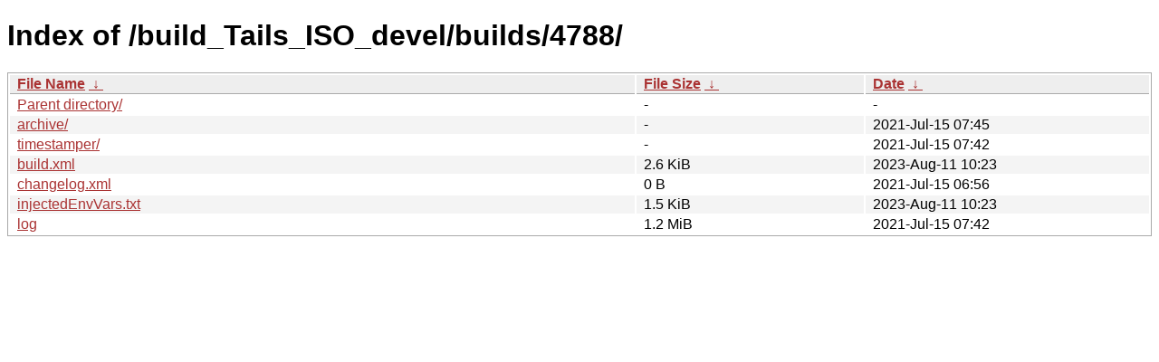

--- FILE ---
content_type: text/html
request_url: https://nightly.tails.boum.org/build_Tails_ISO_devel/builds/4788/?C=N&O=A
body_size: 2133
content:
<!DOCTYPE html><html><head><meta http-equiv="content-type" content="text/html; charset=utf-8"><meta name="viewport" content="width=device-width"><style type="text/css">body,html {background:#fff;font-family:"Bitstream Vera Sans","Lucida Grande","Lucida Sans Unicode",Lucidux,Verdana,Lucida,sans-serif;}tr:nth-child(even) {background:#f4f4f4;}th,td {padding:0.1em 0.5em;}th {text-align:left;font-weight:bold;background:#eee;border-bottom:1px solid #aaa;}#list {border:1px solid #aaa;width:100%;}a {color:#a33;}a:hover {color:#e33;}</style>

<title>Index of /build_Tails_ISO_devel/builds/4788/</title>
</head><body><h1>Index of /build_Tails_ISO_devel/builds/4788/</h1>
<table id="list"><thead><tr><th style="width:55%"><a href="?C=N&amp;O=A">File Name</a>&nbsp;<a href="?C=N&amp;O=D">&nbsp;&darr;&nbsp;</a></th><th style="width:20%"><a href="?C=S&amp;O=A">File Size</a>&nbsp;<a href="?C=S&amp;O=D">&nbsp;&darr;&nbsp;</a></th><th style="width:25%"><a href="?C=M&amp;O=A">Date</a>&nbsp;<a href="?C=M&amp;O=D">&nbsp;&darr;&nbsp;</a></th></tr></thead>
<tbody><tr><td class="link"><a href="../">Parent directory/</a></td><td class="size">-</td><td class="date">-</td></tr>
<tr><td class="link"><a href="archive/" title="archive">archive/</a></td><td class="size">-</td><td class="date">2021-Jul-15 07:45</td></tr>
<tr><td class="link"><a href="timestamper/" title="timestamper">timestamper/</a></td><td class="size">-</td><td class="date">2021-Jul-15 07:42</td></tr>
<tr><td class="link"><a href="build.xml" title="build.xml">build.xml</a></td><td class="size">2.6 KiB</td><td class="date">2023-Aug-11 10:23</td></tr>
<tr><td class="link"><a href="changelog.xml" title="changelog.xml">changelog.xml</a></td><td class="size">0 B</td><td class="date">2021-Jul-15 06:56</td></tr>
<tr><td class="link"><a href="injectedEnvVars.txt" title="injectedEnvVars.txt">injectedEnvVars.txt</a></td><td class="size">1.5 KiB</td><td class="date">2023-Aug-11 10:23</td></tr>
<tr><td class="link"><a href="log" title="log">log</a></td><td class="size">1.2 MiB</td><td class="date">2021-Jul-15 07:42</td></tr>
</tbody></table></body></html>